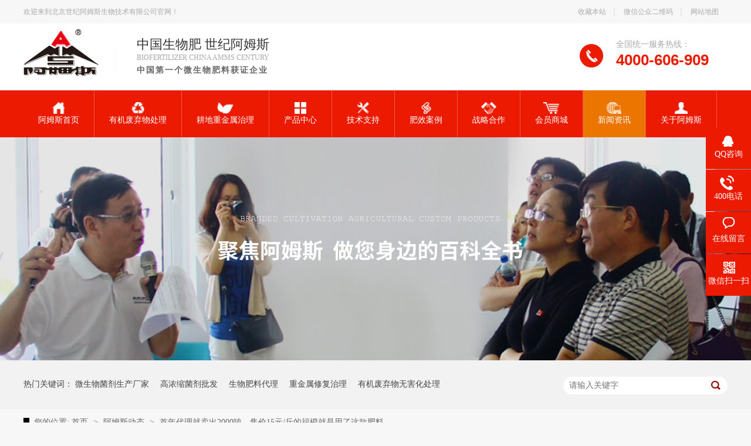

--- FILE ---
content_type: text/html
request_url: http://www.amms.com.cn/articles/shouniandailijiumai.html
body_size: 8371
content:
<!DOCTYPE html><html lang="zh"><head data-base="/">
<meta http-equiv="Cache-Control" content="no-transform">
<meta http-equiv="Cache-Control" content="no-siteapp"> 
  <meta charset="UTF-8"> 
  <meta http-equiv="X-UA-Compatible" content="IE=edge"> 
  <meta name="renderer" content="webkit"> 
  <meta http-equiv="pragma" content="no-cache">
 <meta http-equiv="cache-control" content="no-cache,must-revalidate">
 <meta http-equiv="expires" content="Wed, 26 Feb 1997 08:21:57 GMT">
 <meta http-equiv="expires" content="0">
 <meta name="applicable-device" content="pc">
<title>首年代理就卖出2000吨，售价15元/斤的福橙就是用了这款肥料-阿姆斯</title>
<meta name="keywords" content="阿姆斯微生物肥料,微生物肥料,生物有机肥料加工">
<meta name="description" content="首年代理就卖出2000吨，售价15元/斤的福橙就是用了这款肥料"><meta name="mobile-agent" content="format=html5;url=http://www.amms.com.cn/mobile/articles/shouniandailijiumai.html"><meta name="mobile-agent" content="format=xhtml;url=http://www.amms.com.cn/mobile/articles/shouniandailijiumai.html">
<link rel="alternate" media="only screen and (max-width:640px)" href="http://www.amms.com.cn/mobile/articles/shouniandailijiumai.html">
<script src="/js/uaredirect.js" type="text/javascript"></script>
<script type="text/javascript">uaredirect("http://www.amms.com.cn/mobile/articles/shouniandailijiumai.html");</script>
<link rel="canonical" href="http://www.amms.com.cn/articles/shouniandailijiumai.html"> 
  <link href="/css/n-reset.css" rel="stylesheet"> 
  <script src="/js/nsw.pc.min.js"></script> 
  <link href="/590fe84d82ce1fb490b4d022.css" rel="stylesheet">
  <script>
var _hmt = _hmt || [];
(function() {
  var hm = document.createElement("script");
  hm.src="https://hm.baidu.com/hm.js?53b77fdd181752ab643081adea13c9cd";
  var s = document.getElementsByTagName("script")[0]; 
  s.parentNode.insertBefore(hm, s);
})();
</script>
 </head> 
 <body class="body-color"> 
  <div> 
 <div class="topWrap"> 
  <div class="header"> 
   <div class="twz"> 
    <span class="fr"><a href="javascript:addFavorite2();" rel="sidebar">收藏本站</a><a class="wx" href="javascript:">微信公众二维码 
      <div class="wximg"> 
       <img alt="阿姆斯公众号" src="/resource/images/5f831a5717ef4b6fbffab46451cf82a8_133.jpg" title="阿姆斯公众号"> 
      </div> </a><a class="noico" href="/sitemap.html" target="_blank">网站地图</a></span>欢迎来到北京世纪阿姆斯生物技术有限公司官网！ 
   </div> 
   <div class="h_nr"> 
    <div class="fl logo"> 
     <a href="/"> <img alt="阿姆斯" src="/resource/images/54612ecbdcd342dc9fe9749e39f65709_88.jpg" title="阿姆斯"></a> 
    </div> 
    <h2> <span>中国生物肥 世纪阿姆斯<em>BIOFERTILIZER CHINA AMMS CENTURY</em></span>中国第一个微生物肥料获证企业</h2> 
    <p> 全国统一服务热线：<b>4000-606-909</b></p> 
   </div> 
   <div class="nav menu"> 
    <ul> 
      
      <li class="li"> <a href="/" title="阿姆斯首页"> <i><img src="/resource/images/54612ecbdcd342dc9fe9749e39f65709_3.png"></i>阿姆斯首页 </a> </li> 
      
      <li class="li"> <a href="/article/YouJiFeiQiWu519.html" title="有机废弃物处理"> <i><img src="/resource/images/54612ecbdcd342dc9fe9749e39f65709_8.png"></i>有机废弃物处理 </a> </li> 
      
      <li class="li"> <a href="/article/GengDiZhongJinShu7531.html" title="耕地重金属治理"> <i><img src="/resource/images/54612ecbdcd342dc9fe9749e39f65709_13.png"></i>耕地重金属治理 </a> </li> 
      
      <li class="li"> <a href="/product/" title="产品中心"> <i><img src="/resource/images/54612ecbdcd342dc9fe9749e39f65709_53.png"></i>产品中心 </a> </li> 
      
      <li class="li"> <a href="/article/WeiShengWuJunJi5967.html" title="技术支持"> <i><img src="/resource/images/54612ecbdcd342dc9fe9749e39f65709_58.png"></i>技术支持 </a> </li> 
      
      <li class="li"> <a href="/article/FeiXiaoAnLi.html" title="肥效案例"> <i><img src="/resource/images/54612ecbdcd342dc9fe9749e39f65709_63.png"></i>肥效案例 </a> </li> 
      
      <li class="li"> <a href="/helps/ZhanLueHeZuo.html" title="战略合作"> <i><img src="/resource/images/54612ecbdcd342dc9fe9749e39f65709_68.png"></i>战略合作 </a> </li> 
      
      <li class="li"> <a href="/" title="会员商城"> <i><img src="/resource/images/54612ecbdcd342dc9fe9749e39f65709_73.png"></i>会员商城 </a> </li> 
      
      <li class="li"> <a href="/article/AMuSiDongTai.html" title="新闻资讯"> <i><img src="/resource/images/54612ecbdcd342dc9fe9749e39f65709_78.png"></i>新闻资讯 </a> </li> 
      
      <li class="li"> <a href="/helps/AMuSiJianJie.html" title="关于阿姆斯"> <i><img src="/resource/images/54612ecbdcd342dc9fe9749e39f65709_83.png"></i>关于阿姆斯 </a> </li> 
      
      <li class="li"> <a href="/product/" title="抗疫情 助春耕"> <i><img src="/resource/images/b83e4633547e4367aba822feb6fa3ec7_6.jpg"></i>抗疫情 助春耕 </a> </li> 
      
      <li class="li"> <a href="/product/ShuiRongXingFeiLiao.html" title="抗逆保 逆势而上"> <i><img src="/resource/images/b83e4633547e4367aba822feb6fa3ec7_8.jpg"></i>抗逆保 逆势而上 </a> </li> 
      
    </ul> 
   </div> 
  </div> 
   
 </div> 
</div> 
  <div class="ty-banner-1"> 
  
  <a href="/product/" title="聚焦阿姆斯"> <img alt="聚焦阿姆斯" src="/resource/images/607be5e8bff84340927a74a6a16239f5_48.jpg" title="聚焦阿姆斯"> </a> 
   
  
  
  
</div> 
  <div class="p1-search-1 b">
    <div class="b-main">
        <div class="b-md blk">
            <div class="p1-search-1-inp fr">
                <input class="p1-search-1-inp1" id="key" placeholder="请输入关键字" type="text">
                <input class="p1-search-1-inp2" onclick="searchInfo();" type="button">
            </div>
            <p>热门关键词：
                
                    <a href="/helps/AMuSiJianJie.html" onclick="searchLink(this);" title="微生物菌剂生产厂家">微生物菌剂生产厂家</a>
                
                
                    <a href="/product/WeiShengWuJunJi.html" onclick="searchLink(this);" title="高浓缩菌剂批发">高浓缩菌剂批发</a>
                
                
                    <a href="/helps/ZhanLueHeZuo.html" onclick="searchLink(this);" title="生物肥料代理">生物肥料代理</a>
                
                
                    <a href="/product/GengDiZhongJinShu.html" onclick="searchLink(this);" title="重金属修复治理">重金属修复治理</a>
                
                
                    <a href="/product/YouJiFeiQiWu.html" onclick="searchLink(this);" title="有机废弃物无害化处理">有机废弃物无害化处理</a>
                
            </p>
        </div>
    </div>
    
    <!-- CSS -->
    
</div> 
  <div class="b-main"> 
   <div class="blk plc"> 
 <!-- HTML --> 
 <div class="p12-curmbs-1" navcrumbs=""> 
  <b>您的位置:</b> 
  <a href="/">首页</a>
  <span>&gt;</span> 
   
   <a href="/article/AMuSiDongTai.html">阿姆斯动态</a>
   <span>&gt;</span> 
   
   <a href="/articles/shouniandailijiumai.html">首年代理就卖出2000吨，售价15元/斤的福橙就是用了这款肥料</a>
    
   
  <!--<a href="#">三防漆</a>--> 
 </div> 
 <!-- css --> 
  
  
</div> 
   <div class="clear"></div> 
   <div class="b-sm fl"> 
    <div class="p14-infocontent-1 blk"> 
 <h1 class="p14-infocontent-1-tit">首年代理就卖出2000吨，售价15元/斤的福橙就是用了这款肥料</h1> 
 <div class="p14-infocontent-1-sour"> 
  <span>  作者：  
   
      
   </span> 
  <span>  编辑：  
   
      
   </span> 
  <span>  来源：  
   
      
   </span> 
  <span>  发布日期：   2018.08.28  </span> 
  <!--<span>浏览次数:${data.clicks}</span>--> 
 </div> 
 <div class="p14-infocontent-1-text"> 
  <div class="p14-infocontent-1-text-t1">
    信息摘要： 
  </div> 
  <div class="p14-infocontent-1-text-t2">首年代理就卖出2000吨，售价15元/斤的福橙就是用了这款肥料</div> 
  <div class="clear"> 
  </div> 
 </div> 
 <div class="p14-infocontent-1-desc endit-content"><p>
    <img align="center" alt="640" src="/resource/images/9ea146e0933b45cfa23598f0243ae3dc_2.jpeg" title="640">
</p>
<p>
    海南澄迈县是福橙的主产区之一。相比其他橙类，福橙因口感好、卖相佳，深受消费者喜爱，收购价格高达10-15元/斤。由于经济效益好，近几年当地种植福橙的农户越来越多。据了解，目前澄迈福橙种植面积接近2万亩，挂果面积接近1万亩。
</p>
<br>
<img align="center" alt="640-1" src="/resource/images/9ea146e0933b45cfa23598f0243ae3dc_4.jpeg" title="640-1"><br>
<br> 效益可观，自然吸引大批人加入福橙种植大军。“在外打工，辛苦一年也才挣几万元，
<span style="color:#FF0000;">回来种几十亩福橙，管理好的能轻松赚几十万元甚至上百万元</span>，所以不少人开始返乡种果了。”澄迈县福山镇桥头村果农李守能介绍，见到越来越多的福橙种植户赚钱，他也和别人合伙承包了20亩地种植福橙。<br>
<br> 由于李守能是第一次接触福橙，他在果园种植管理上还比较生疏，前期吃了不少亏。
<span style="color:#FF0000;">“投资初期，在施肥和用药管理方面只能模仿周边的果农，以单一施用复合肥为主。”</span>据李守能介绍，使用一年后，果园出现黄化、病虫害增多等现象。“这可把我急坏了，果园一旦管理不善，所有的投资将会打水漂。”<br>
<img align="center" alt="640-2" src="/resource/images/9ea146e0933b45cfa23598f0243ae3dc_6.jpeg" style="caret-color:#000000;color:#000000;font-family:-webkit-standard;" title="640-2"><br> 李守能的果园由于管理不善，出现缺素症状
<br> &nbsp;
<br> 遇到问题就要解决。对于自己果园在初期就出现黄化，他非常不安，经常去找一些老果农请教，并且找专家来他的果园实地考察。功夫不负有心人，经过不懈努力，他终于找到了福橙病因：
<span style="color:#FF0000;">土壤板结严重，微环境受到破坏，严重缺乏有机质。</span><br>
<br>
<span style="color:#FF0000;">“福橙管理得好的果农十分重视有机肥的使用，据了解，每年使用两次</span><span style="color:#FF0000;">有机肥的果园长势最佳。”</span>李守能经过学习，摸清了福橙的管理窍门。但由于市面上的肥料产品五花八门，正确选择肥料成了摆在面前急需解决的问题。<br>
<br> 对此，李守能也进行了考察，
<span style="color:#FF0000;">发现使用北京世纪阿姆斯生物技术有限公司（下称“阿姆斯”）生产的“爆根Ⅰ号”微生物菌剂效果非常好。</span><br>
<img align="center" alt="640-3" src="/resource/images/9ea146e0933b45cfa23598f0243ae3dc_8.jpeg" style="caret-color:#000000;color:#000000;font-family:-webkit-standard;" title="640-3"><br> 使用“爆根Ⅰ号”微生物菌剂的福橙叶片厚绿
<br> &nbsp;
<br> 在阿姆斯技术人员的推荐下，李守能在福橙下底肥时，使用
<span style="color:#FF0000;">“爆根Ⅰ号”微生物菌剂</span>，同时在追肥时减少复合肥的施用量。“几个月后，发现福橙的长势明显得到改善，黄化的叶片慢慢转绿，果园的病虫害也减少了很多。”李守能指出。<br>
<br> 阿姆斯技术人员回访时，随手扒开一棵福橙根部的土壤，只见老根粗壮，白根密集，根系生长发达。“施用阿姆斯‘爆根Ⅰ号’微生物菌剂后，果树树势恢复良好，接下来计划将整个果园的肥料都全部用上这款肥料。”李守能兴奋不已。
<br>
<span style="color:#FF0000;">阿姆斯海南负责人唐伟健介绍，“爆根Ｉ号”微生物菌剂是阿姆斯潜心研制开发的一款具有养根、促根、护根的微生物菌剂产品。</span>在海南福橙、芒果、蔬菜等作物上进行了试验示范，使用后不仅减少了整体用肥量，而且作物的产量和品质都明显提升。当地很多福橙农户使用阿姆斯“爆根Ｉ号”微生物菌剂后，福橙收购价长期稳定在15元/斤左右。<br>
<br>
<img align="center" alt="640-4" src="/resource/images/9ea146e0933b45cfa23598f0243ae3dc_10.jpeg" style="caret-color:#000000;color:#000000;font-family:-webkit-standard;" title="640-4"><br> 及时雨总经理黄杨志
<br> &nbsp;
<br>
<p>
    作为阿姆斯海南代理商，海南及时雨农业生产资料有限公司总经理黄杨志觉得十分荣幸。他介绍，去年他接手代理阿姆斯产品之后，短短一年时间，销量就达到2000吨，而且老客户回头率非常高。他认为，“爆根Ｉ号”微生物菌剂这么好的产品，将会受到越来越多的海南农户喜爱，未来销量也会进入一个快速上升期。
</p>
<p>
    <br>
</p>
<p>
    <br>
</p>
<p>
    <span class="rich_media_meta rich_media_meta_nickname" id="profileBt" style="white-space:normal;margin:0px 10px 10px 0px;padding:0px;display:inline-block;vertical-align:middle;position:relative;caret-color:#333333;"><a style="font-family:-apple-system-font, BlinkMacSystemFont, &quot;letter-spacing:0.5440000295639038px;font-size:15px;margin:0px;padding:0px;"><span style="color:#333333;"><span style="font-size:12px;">文章源：</span></span>
    </a><a style="color:#576B95;font-family:-apple-system-font, BlinkMacSystemFont, &quot;letter-spacing:0.5440000295639038px;font-size:15px;margin:0px;padding:0px;"><span style="font-size:12px;">农财网农化宝典</span></a></span><span style="font-size:12px;"></span>
</p></div> 
 <div class="clear"></div> 
  
</div> 
    <div class="p14-info-3 blk">
    <div class="p14-info-3-tit">
        【相关推荐】
    </div>
    <div class="p14-info-3-list">
        <ul>
            
            <li><a href="/articles/amusizhaopinshi.html"><span>了解详情 &gt;</span>阿姆斯招聘市场营销，高薪职位等你来。 </a></li> 
            
            <li><a href="/articles/zhulipinggunongye.html"><span>了解详情 &gt;</span>热烈祝贺第一届阿姆斯土壤修复中心会议圆满成功 </a></li> 
            
            <li><a href="/articles/guanyuamusiqi.html"><span>了解详情 &gt;</span>关于“阿姆斯企业名称、商标事件”特此声明 </a></li> 
            
        </ul>
    </div>
    
</div> 
    <div class="p14-pagination-1 blk">
    <dl> 
        <dd> <b><em><a href="/articles/amusizaidier.html" title="阿姆斯在第二十届双交会等您！">查看详情 +</a></em></b><span>上一条</span><a href="/articles/amusizaidier.html" title="阿姆斯在第二十届双交会等您！">阿姆斯在第二十届双交会等您！</a></dd>
        <dt></dt>
        <dd><b><em><a href="/articles/xixunamusihuo.html" title="喜讯｜阿姆斯获得国家第一批“土壤修复菌剂”产品登记证！">查看详情 +</a></em></b><span>下一条</span><a href="/articles/xixunamusihuo.html" title="喜讯｜阿姆斯获得国家第一批“土壤修复菌剂”产品登记证！">喜讯｜阿姆斯获得国家第一批“土壤修复菌剂”产品登记证！</a></dd>
    </dl>
    <div class="p14-pagination-1-href">
        <span><a href="/article/AMuSiDongTai.html" title="返回列表">返回列表</a></span>
    </div>
    <div class="p14-pagination-1-key">
        <p>本文标签：
            
                
                    <span><a href="/search.php?key=阿姆斯微生物肥料" title="阿姆斯微生物肥料">阿姆斯微生物肥料</a></span>
                
                    <span><a href="/search.php?key=微生物肥料" title="微生物肥料">微生物肥料</a></span>
                
                    <span><a href="/search.php?key=生物有机肥料加工" title="生物有机肥料加工">生物有机肥料加工</a></span>
                
            
        </p>
    </div>
    <div class="clear">

    </div>
    
</div> 
   </div> 
   <div class="b-xs fr"> 
    <div class="p14-info-2 blk">
    <div class="p14-info-2-tit">推荐资讯</div>
    <div class="p14-info-2-list">
        
        <dl>
            <dt><a href="/articles/zhongbangweishengwufei.html"><img alt="重磅！微生物肥料再迎重大机遇！这项《规划》明确指出！" src="/resource/images/8eca61e0a23c4c45b8189a4ab1850b4a_6.jpg" title="重磅！微生物肥料再迎重大机遇！这项《规划》明确指出！"></a></dt>
            <dd>
                <h3><a href="/articles/zhongbangweishengwufei.html">重磅！微生物肥料再迎重大机遇！这项《规划》明确指出！</a></h3>
                <div class="p14-info-2-list-desc">今日，国家发改委发布《“十四五”生物经济发展规划》（下称《规划》）。引起农资行业关注的是，《规划》明确了功能型微生物等生物技术在土壤修复中的应用。这是国家层面对微生物肥料的再度肯定，可以预料，未来产业将迎来更大的发展空间。</div>
                <div class="p14-info-2-list-date">2022-05-13</div>
            </dd>
        </dl> 
        
        <dl>
            <dt><a href="/articles/zhongguoturangwuran.html"><img alt="中国土壤污染与修复科技研究进展和展望" src="/resource/images/d7d5d992d3e345878f785f21b2ef70cb_2.jpg" title="中国土壤污染与修复科技研究进展和展望"></a></dt>
            <dd>
                <h3><a href="/articles/zhongguoturangwuran.html">中国土壤污染与修复科技研究进展和展望</a></h3>
                <div class="p14-info-2-list-desc">土壤污染与修复是土壤学的一个重要分支学科，对推进中国土壤污染管控与修复工作、保障国家土壤环境安全和生态文明建设发挥着重要的科技支撑作用。</div>
                <div class="p14-info-2-list-date">2021-04-20</div>
            </dd>
        </dl> 
        
        <dl>
            <dt><a href="/articles/kepuxiaoketangsheng.html"><img alt="【科普小课堂】生命三域学说的诞生" src="/resource/images/c1c11ca693304684a04e7905a9722151_10.png" title="【科普小课堂】生命三域学说的诞生"></a></dt>
            <dd>
                <h3><a href="/articles/kepuxiaoketangsheng.html">【科普小课堂】生命三域学说的诞生</a></h3>
                <div class="p14-info-2-list-desc">当人类在发现和研究微生物之前，把一切生物分成截然不同的两大界-动物界和植物界。随着人们对微生物认识的逐步深化，从两界系统经历过三界系统、四界系统、五界系统甚至六界系统，直到70年代后期，美国人Woee等发现了地球上的第三生命形式-古菌，才导致了生命三域学说的诞生。该学说认为生命是由古菌域(Archaea)、细......</div>
                <div class="p14-info-2-list-date">2020-10-26</div>
            </dd>
        </dl> 
          
    </div>
    <div class="clear"></div>
    
</div> 
    <div class="contact-z1 blk">
    <p>咨询热线</p> 
    <span>4000-606-909</span>
    
</div> 
   </div> 
   <div class="clear"></div> 
  </div> 
  <div> 
 <div class="footWrap"> 
  <div class="footer"> 
   <div class="fnav"> 
     
     <a href="/" title="阿姆斯首页">阿姆斯首页</a> 
     
     <a href="/article/YouJiFeiQiWu519.html" title="有机废弃物处理">有机废弃物处理</a> 
     
     <a href="/article/GengDiZhongJinShu7531.html" title="耕地重金属治理">耕地重金属治理</a> 
     
     <a href="/product/" title="产品中心">产品中心</a> 
     
     <a href="/article/JiShuZhiChi.html" title="技术支持">技术支持</a> 
     
     <a href="/article/FeiXiaoAnLi.html" title="肥效案例">肥效案例</a> 
     
     <a href="/helps/ZhanLueHeZuo.html" title="战略合作">战略合作</a> 
     
     <a href="/" title="会员商城">会员商城</a> 
     
     <a href="/article/AMuSiDongTai.html" title="新闻资讯">新闻资讯</a> 
     
     <a href="/helps/AMuSiJianJie.html" title="关于阿姆斯">关于阿姆斯</a> 
     
   </div> 
   <div class="flogo"> 
    <a href="/" title="北京世纪阿姆斯生物技术有限公司"><img alt="北京世纪阿姆斯生物技术有限公司" src="/resource/images/54612ecbdcd342dc9fe9749e39f65709_93.jpg" title="北京世纪阿姆斯生物技术有限公司"></a> 
   </div> 
   <div class="contact">
     北京世纪阿姆斯生物技术有限公司　　版权所有 
    <br> 全国统一服务热线： 4000-606-909 　　　电话号码：010-56690588 
    <br> 传真号码：010-5669 0599　　　　　　　企业邮箱： guozhan888@126.com 
    <br> 生产基地：北京市平谷区中关村科技园区平谷园兴谷A区M2-8号-2 
    <br> 地址：北京市海淀区天秀路10号中国农业大学国际创业园 
    <br> 备案号： <a href="https://beian.miit.gov.cn/#/Integrated/index" rel="nofollow" target="_blank">京ICP备16016422号</a> 　　百度统计 　　网站制作：牛商股份 
   </div> 
   <div class="code"> 
    <span><img src="/resource/images/5f831a5717ef4b6fbffab46451cf82a8_133.jpg" title="阿姆斯官方微信号"> 阿姆斯官方微信号 </span> 
    <span><a href="javascript:void(0);" target="_blank" title="阿姆斯手机官网"><img alt="阿姆斯手机官网" src="/resource/images/3e9ec22959b745e18802939c012915d9_4.jpg" title="阿姆斯手机官网"></a> 阿姆斯手机官网 </span> 
   </div> 
    
  </div> 
 </div> 
</div> 
  <div class="client-2"> 
 <ul data-weizhi="topRight" id="client-2"> 
  <li class="my-kefu-qq"> 
   <div class="my-kefu-main"> 
    <div class="my-kefu-left"> 
     <a class="online-contact-btn" href="http://wpa.qq.com/msgrd?v=3&amp;uin=474495825&amp;site=qq&amp;menu=yes" qq="" target="_blank"> <i></i> <p>QQ咨询</p> </a> 
    </div> 
    <div class="my-kefu-right"></div> 
   </div> </li> 
  <li class="my-kefu-tel"> 
   <div class="my-kefu-tel-main"> 
    <div class="my-kefu-left"> 
     <i></i> 
     <p>400电话</p> 
    </div> 
    <div class="my-kefu-tel-right" phone400="">4000-606-909</div> 
   </div> </li> 
  <li class="my-kefu-liuyan"> 
   <div class="my-kefu-main"> 
    <div class="my-kefu-left"> 
     <a href="/Tools/leaveword.html" title="在线留言"> <i></i> <p>在线留言</p> </a> 
    </div> 
    <div class="my-kefu-right"></div> 
   </div> </li> 
  <li class="my-kefu-weixin"> 
   <div class="my-kefu-main"> 
    <div class="my-kefu-left"> 
     <i></i> 
     <p>微信扫一扫</p> 
    </div> 
    <div class="my-kefu-right"> 
    </div> 
    <div class="my-kefu-weixin-pic"> 
     <img src="/resource/images/5f831a5717ef4b6fbffab46451cf82a8_133.jpg"> 
    </div> 
   </div> </li> 
   
  <li class="my-kefu-ftop"> 
   <div class="my-kefu-main"> 
    <div class="my-kefu-left"> 
     <a href="javascript:;"> <i></i> <p>返回顶部</p> </a> 
    </div> 
    <div class="my-kefu-right"> 
    </div> 
   </div> </li> 
 </ul> 
  
  
</div> 
  <script src="/js/public.js"></script> 
  <script src="/590fe84d82ce1fb490b4d022.js" type="text/javascript"></script>
  <a href="http://wpa.qq.com/msgrd?v=3&amp;uin=474495825&amp;site=qq&amp;menu=yes" target="_blank"><img alt="点击这里给我发消息" border="0" src="http://wpa.qq.com/pa?p=2:474495825:53" title="点击这里给我发消息"></a>
 
<script>  var sysBasePath = null ;var projPageData = {};</script><script>(function(){var bp = document.createElement('script');
var curProtocol = window.location.protocol.split(':')[0];
if (curProtocol === 'https')
{ bp.src='https://zz.bdstatic.com/linksubmit/push.js'; }
else
{ bp.src='http://push.zhanzhang.baidu.com/push.js'; }
var s = document.getElementsByTagName("script")[0];
s.parentNode.insertBefore(bp, s);
})();</script><script src="/js/ab77b6ea7f3fbf79.js" type="text/javascript"></script>
<script type="application/ld+json">
{"@content":"https://ziyuan.baidu.com/contexts/cambrian.jsonld","@id":"http://www.amms.com.cn/articles/shouniandailijiumai.html","appid":"","title":"首年代理就卖出2000吨，售价15元/斤的福橙就是用了这款肥料-阿姆斯","images":[],"description":"","pubDate":"2018-08-28T14:02:00","upDate":"2025-05-15T10:51:38","lrDate":"2018-08-28T14:12"}
</script></body></html>